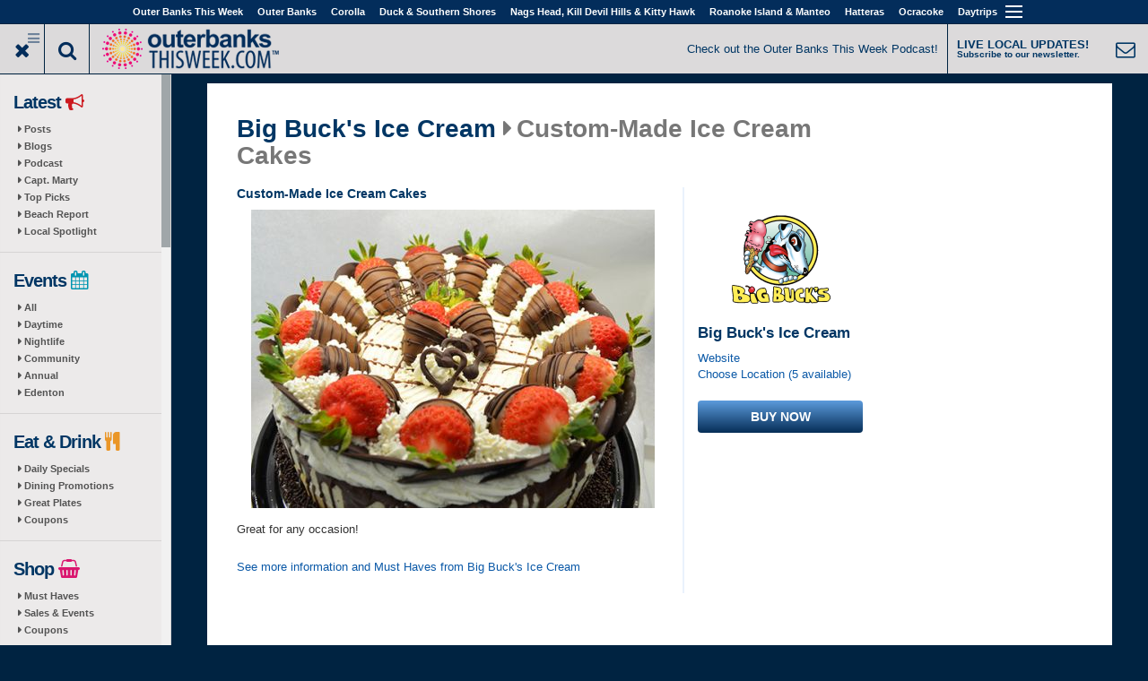

--- FILE ---
content_type: text/html; charset=utf-8
request_url: https://outerbanksthisweek.com/bigbucksicecream/retail-item/custom-made-ice-cream-cakes
body_size: 11786
content:
<!DOCTYPE html>
<html lang="en" dir="ltr" prefix="fb: http://www.facebook.com/2008/fbml og: http://ogp.me/ns# content: http://purl.org/rss/1.0/modules/content/ dc: http://purl.org/dc/terms/ foaf: http://xmlns.com/foaf/0.1/ rdfs: http://www.w3.org/2000/01/rdf-schema# sioc: http://rdfs.org/sioc/ns# sioct: http://rdfs.org/sioc/types# skos: http://www.w3.org/2004/02/skos/core# xsd: http://www.w3.org/2001/XMLSchema#">
<head profile="http://www.w3.org/1999/xhtml/vocab">
  <meta name="viewport" content="width=device-width,initial-scale=1" />
  <!--[if IE]><![endif]-->
<link rel="dns-prefetch" href="//maxcdn.bootstrapcdn.com" />
<link rel="dns-prefetch" href="//fonts.gstatic.com" />
<link rel="dns-prefetch" href="//fonts.googleapis.com" />
<link rel="dns-prefetch" href="//cdn.jsdelivr.net" />
<link rel="dns-prefetch" href="//ajax.googleapis.com" />
<link rel="dns-prefetch" href="//www.googletagmanager.com" />
<meta http-equiv="Content-Type" content="text/html; charset=utf-8" />
<meta property="fb:app_id" content="2149097238646617" />
<link rel="shortcut icon" href="https://outerbanksthisweek.com/profiles/oneboat/themes/oneboat_destination/destinations/obxguides/favicon.ico" type="image/vnd.microsoft.icon" />
<meta name="description" content="Great for any occasion! Outer Banks shopping retail item from Big Buck&#039;s Ice Cream." />
<meta name="keywords" content="outer banks shopping, outer banks, Big Buck&#039;s Ice Cream" />
<meta name="referrer" content="unsafe-url" />
<meta name="generator" content="Drupal 7 (http://drupal.org)" />
<link rel="canonical" href="https://outerbanksthisweek.com/bigbucksicecream/retail-item/custom-made-ice-cream-cakes" />
<meta property="og:description" content="Great for any occasion!..." />
<meta property="og:image" content="https://outerbanksthisweek.com/sites/default/files/styles/ob_very_large/public/business/retail-items/cakes-carasol-1.jpg?itok=ACeUvBky" />
<meta property="og:image:width" content="540" />
<meta property="og:image:height" content="400" />
  <title>Custom-Made Ice Cream Cakes | Big Buck's Ice Cream | Outer Banks Shopping</title>
  <link type="text/css" rel="stylesheet" href="https://maxcdn.bootstrapcdn.com/font-awesome/4.7.0/css/font-awesome.min.css" media="all" />
<link type="text/css" rel="stylesheet" href="//fonts.googleapis.com/css?family=Merriweather|PT+Sans:regular,italic,700,700italic&amp;subset=latin-ext" media="all" />
<link type="text/css" rel="stylesheet" href="//cdn.jsdelivr.net/bootstrap/3.2.0/css/bootstrap.min.css" media="all" />
<link type="text/css" rel="stylesheet" href="https://outerbanksthisweek.com/sites/default/files/advagg_css/css__s6a4vB75OR6r0wZwY82Dp0wo9AW-4_rBAuO_yogqqcY__969wmJsOr1dcPai7A30GdE9_WO19G0_iFpNG17H_9Vc__WpGhimGoigMzdFB5bS2uHo1oZVKfM7lMUT_LJxuYv2A.css" media="all" />
<link type="text/css" rel="stylesheet" href="https://outerbanksthisweek.com/sites/default/files/advagg_css/css__rG1NsY_YlfKShOaWsBqzD7nuc4C7KnI-Hj0ffPX-GBw__yEDV9UndChWMGqQoKyEhP1Iq_ptihM3109rJXnIen_s__WpGhimGoigMzdFB5bS2uHo1oZVKfM7lMUT_LJxuYv2A.css" media="all" />
<link type="text/css" rel="stylesheet" href="https://outerbanksthisweek.com/sites/default/files/advagg_css/css__Oe4oUNwky48a2NZUcCa1VwQWlh-0ymZ9wpcfmugB9sY__TrQ1UPcYc-7ZNP7NRtXRE8I7YnUXPv6FZEnhWJbUi7M__WpGhimGoigMzdFB5bS2uHo1oZVKfM7lMUT_LJxuYv2A.css" media="all" />
  <!-- HTML5 element support for IE6-8 -->
  <!--[if lt IE 9]>
    <script src="//html5shiv.googlecode.com/svn/trunk/html5.js"></script>
  <![endif]-->
  <script src="//ajax.googleapis.com/ajax/libs/jquery/2.1.4/jquery.min.js"></script>
<script>
<!--//--><![CDATA[//><!--
;function advagg_mod_1(){advagg_mod_1.count=++advagg_mod_1.count||1;try{if(advagg_mod_1.count<=40){window.jQuery||document.write("<script src='/profiles/oneboat/modules/contrib/jquery_update/replace/jquery/2.1/jquery.min.js'>\x3C/script>");advagg_mod_1.count=100}}catch(d){if(advagg_mod_1.count>=40){throw d}
else{window.setTimeout(advagg_mod_1,250)}}};function advagg_mod_1_check(){if(window.jQuery&&window.Drupal&&window.Drupal.settings){advagg_mod_1()}
else{window.setTimeout(advagg_mod_1_check,250)}};advagg_mod_1_check();
//--><!]]>
</script>
<script src="https://outerbanksthisweek.com/sites/default/files/advagg_js/js__zFsEYrngTCijWa7VXnmBYQBsHcKRFfi_IFHcHBfE17M__El0mtg_67NYJ018-7Fh6hSFEK4wMNH8dpstKLtHcPvI__WpGhimGoigMzdFB5bS2uHo1oZVKfM7lMUT_LJxuYv2A.js"></script>
<script src="https://outerbanksthisweek.com/sites/default/files/advagg_js/js__wfXQeTR4XozHZb3tY1ISJwQG_pM7iRB17pioX3jn2jo__xIY0W7zyIPa-u7Bji6scD4X_54fmSbAx9q-M3vDXLl4__WpGhimGoigMzdFB5bS2uHo1oZVKfM7lMUT_LJxuYv2A.js"></script>
<script src="https://outerbanksthisweek.com/sites/default/files/advagg_js/js__o_se2btXIO2vuZuRTbwtqM1ewvX57EZp3cUmrlZsaIM__JUH8b6bPvel4cZj72k5kLzA0izFLh9xsUzioK6O6Zl8__WpGhimGoigMzdFB5bS2uHo1oZVKfM7lMUT_LJxuYv2A.js"></script>
<script async="async" src="https://www.googletagmanager.com/gtag/js?id=UA-318206-75"></script>
<script>
<!--//--><![CDATA[//><!--
jQuery.extend(Drupal.settings, {"basePath":"\/","pathPrefix":"","setHasJsCookie":0,"ajaxPageState":{"theme":"oneboat_destination","theme_token":"0B-THz78e4OHXPAAHVe8jM23h1r6eXYti2LszT6jzDo","jquery_version":"2.1","css":{"https:\/\/maxcdn.bootstrapcdn.com\/font-awesome\/4.7.0\/css\/font-awesome.min.css":1,"\/\/fonts.googleapis.com\/css?family=Merriweather|PT+Sans:regular,italic,700,700italic\u0026subset=latin-ext":1,"\/\/cdn.jsdelivr.net\/bootstrap\/3.2.0\/css\/bootstrap.min.css":1,"modules\/system\/system.base.css":1,"profiles\/oneboat\/modules\/contrib\/views_slideshow\/views_slideshow.css":1,"profiles\/oneboat\/modules\/custom\/image_quickload\/libraries\/image_quickload\/css\/image_quickload.css":1,"profiles\/oneboat\/modules\/contrib\/calendar\/css\/calendar_multiday.css":1,"profiles\/oneboat\/modules\/contrib\/colorbox_node\/colorbox_node.css":1,"profiles\/oneboat\/modules\/contrib\/date\/date_repeat_field\/date_repeat_field.css":1,"modules\/field\/theme\/field.css":1,"profiles\/oneboat\/modules\/contrib\/field_collection_ajax\/css\/field-collection-ajax.css":1,"modules\/node\/node.css":1,"profiles\/oneboat\/modules\/contrib\/video_filter\/video_filter.css":1,"profiles\/oneboat\/modules\/contrib\/views\/css\/views.css":1,"profiles\/oneboat\/modules\/contrib\/colorbox\/styles\/default\/colorbox_style.css":1,"profiles\/oneboat\/modules\/contrib\/ctools\/css\/ctools.css":1,"profiles\/oneboat\/modules\/contrib\/flexslider\/assets\/css\/flexslider_img.css":1,"profiles\/oneboat\/libraries\/flexslider\/flexslider.css":1,"profiles\/oneboat\/libraries\/jScrollPane\/jquery.jscrollpane.css":1,"profiles\/oneboat\/themes\/bootstrap\/css\/3.2.0\/overrides.min.css":1,"profiles\/oneboat\/themes\/oneboat_bootstrap\/css\/style.css":1,"profiles\/oneboat\/themes\/oneboat_destination\/css\/destination.css":1,"profiles\/oneboat\/themes\/oneboat_destination\/destinations\/obxguides\/css\/obxguides.css":1},"js":{"\/\/cdn.jsdelivr.net\/bootstrap\/3.2.0\/js\/bootstrap.min.js":1,"misc\/jquery-extend-3.4.0.js":1,"misc\/jquery-html-prefilter-3.5.0-backport.js":1,"profiles\/oneboat\/modules\/contrib\/views_slideshow\/js\/views_slideshow.js":1,"profiles\/oneboat\/modules\/contrib\/jquery_update\/replace\/ui\/external\/jquery.cookie.js":1,"profiles\/oneboat\/modules\/contrib\/jquery_update\/replace\/jquery.form\/4\/jquery.form.min.js":1,"profiles\/oneboat\/modules\/custom\/image_quickload\/libraries\/image_quickload\/js\/image_quickload.js":1,"misc\/form-single-submit.js":1,"profiles\/oneboat\/modules\/contrib\/jquery_update\/js\/jquery_update.js":1,"profiles\/oneboat\/modules\/contrib\/admin_menu\/admin_devel\/admin_devel.js":1,"profiles\/oneboat\/libraries\/colorbox\/jquery.colorbox-min.js":1,"profiles\/oneboat\/modules\/contrib\/colorbox\/js\/colorbox.js":1,"profiles\/oneboat\/modules\/contrib\/colorbox\/styles\/default\/colorbox_style.js":1,"profiles\/oneboat\/modules\/contrib\/colorbox\/js\/colorbox_load.js":1,"profiles\/oneboat\/modules\/contrib\/colorbox\/js\/colorbox_inline.js":1,"profiles\/oneboat\/modules\/features\/oneboat_system\/js\/click-tracking.js":1,"profiles\/oneboat\/libraries\/flexslider\/jquery.flexslider-min.js":1,"profiles\/oneboat\/modules\/contrib\/flexslider_views_slideshow\/js\/flexslider_views_slideshow.js":1,"profiles\/oneboat\/modules\/contrib\/views\/js\/base.js":1,"profiles\/oneboat\/themes\/bootstrap\/js\/misc\/_progress.js":1,"profiles\/oneboat\/modules\/contrib\/views\/js\/ajax_view.js":1,"profiles\/oneboat\/modules\/features\/ct_business_content_page\/js\/colorbox-url.js":1,"profiles\/oneboat\/modules\/contrib\/google_analytics\/googleanalytics.js":1,"profiles\/oneboat\/libraries\/jScrollPane\/jquery.mousewheel.js":1,"profiles\/oneboat\/libraries\/jScrollPane\/mwheelIntent.js":1,"profiles\/oneboat\/themes\/oneboat_bootstrap\/scripts\/initScrollPane.js":1,"profiles\/oneboat\/modules\/custom\/image_quickload\/js\/quickload_init.js":1,"profiles\/oneboat\/libraries\/jquery.cycle\/jquery.cycle.all.js":1,"profiles\/oneboat\/libraries\/imagesloaded\/imagesloaded.pkgd.min.js":1,"profiles\/oneboat\/modules\/features\/oneboat_layout\/js\/banner-cycle.js":1,"profiles\/oneboat\/modules\/contrib\/field_group\/field_group.js":1,"profiles\/oneboat\/modules\/features\/oneboat_system\/js\/imp.js":1,"profiles\/oneboat\/modules\/features\/oneboat_system\/js\/jquery.visible.min.js":1,"profiles\/oneboat\/modules\/features\/oneboat_layout\/js\/toggle-login.js":1,"profiles\/oneboat\/modules\/contrib\/colorbox_node\/colorbox_node.js":1,"profiles\/oneboat\/themes\/oneboat_bootstrap\/scripts.js":1,"profiles\/oneboat\/themes\/bootstrap\/js\/modules\/views\/js\/ajax_view.js":1,"profiles\/oneboat\/modules\/custom\/single_db_sso\/js\/sso-status.js":1,"profiles\/oneboat\/modules\/contrib\/addthis\/addthis.js":1,"profiles\/oneboat\/themes\/bootstrap\/js\/bootstrap.js":1,"\/\/ajax.googleapis.com\/ajax\/libs\/jquery\/2.1.4\/jquery.min.js":1,"misc\/jquery.once.js":1,"misc\/drupal.js":1,"misc\/ajax.js":1,"profiles\/oneboat\/libraries\/jScrollPane\/jquery.jscrollpane.min.js":1,"profiles\/oneboat\/themes\/bootstrap\/js\/misc\/ajax.js":1,"https:\/\/www.googletagmanager.com\/gtag\/js?id=UA-318206-75":1}},"colorbox":{"opacity":"0.85","current":"{current} of {total}","previous":"\u00ab Prev","next":"Next \u00bb","close":"Close","maxWidth":"98%","maxHeight":"98%","fixed":true,"mobiledetect":false,"mobiledevicewidth":"725px","file_public_path":"\/sites\/default\/files","specificPagesDefaultValue":"admin*\nimagebrowser*\nimg_assist*\nimce*\nnode\/add\/*\nnode\/*\/edit\nprint\/*\nprintpdf\/*\nsystem\/ajax\nsystem\/ajax\/*"},"addthis":{"async":true,"domready":true,"widget_url":"https:\/\/s7.addthis.com\/js\/300\/addthis_widget.js","addthis_config":{"pubid":"","services_compact":"mailto,facebook,facebook_like,gmail,google,pinterest_share,print,stumbleupon,tumblr,more","services_exclude":"","data_track_clickback":false,"ui_508_compliant":false,"ui_click":false,"ui_cobrand":"","ui_delay":0,"ui_header_background":"","ui_header_color":"","ui_open_windows":false,"ui_use_css":true,"ui_use_addressbook":false,"ui_language":"en"},"addthis_share":{"templates":{"twitter":"{{title}} {{url}} via @AddThis"}}},"viewsSlideshow":{"oneboat_group_content-block_1_1":{"methods":{"goToSlide":["viewsSlideshowPager","viewsSlideshowSlideCounter","viewsSlideshowCycle"],"nextSlide":["viewsSlideshowPager","viewsSlideshowSlideCounter","flexsliderViewsSlideshow","viewsSlideshowCycle"],"pause":["viewsSlideshowControls","flexsliderViewsSlideshow","viewsSlideshowCycle"],"play":["viewsSlideshowControls","flexsliderViewsSlideshow","viewsSlideshowCycle"],"previousSlide":["viewsSlideshowPager","viewsSlideshowSlideCounter","flexsliderViewsSlideshow","viewsSlideshowCycle"],"transitionBegin":["viewsSlideshowPager","viewsSlideshowSlideCounter"],"transitionEnd":[]},"paused":0}},"flexslider_views_slideshow":{"#flexslider_views_slideshow_main_oneboat_group_content-block_1_1":{"num_divs":10,"id_prefix":"#flexslider_views_slideshow_main_","vss_id":"oneboat_group_content-block_1_1","namespace":"flex-","selector":".slides \u003E li","easing":"swing","direction":"horizontal","reverse":false,"smoothHeight":false,"startAt":0,"animationSpeed":600,"initDelay":0,"useCSS":true,"touch":true,"video":false,"keyboard":true,"multipleKeyboard":false,"mousewheel":0,"controlsContainer":".flex-control-nav-container","sync":"","asNavFor":"","itemWidth":119,"itemMargin":30,"minItems":1,"maxItems":0,"move":0,"animation":"slide","slideshow":false,"slideshowSpeed":7000,"directionNav":true,"controlNav":false,"prevText":"Previous","nextText":"Next","pausePlay":false,"pauseText":"Pause","playText":"Play","randomize":false,"thumbCaptions":false,"thumbCaptionsBoth":false,"animationLoop":false,"pauseOnAction":true,"pauseOnHover":false,"manualControls":""}},"views":{"ajax_path":"https:\/\/outerbanksthisweek.com\/views\/ajax","ajaxViews":{"views_dom_id:7c534fc6d099b9fc273ac18b37b83ac8":{"view_name":"oneboat_group_content","view_display_id":"block_1","view_args":"7621","view_path":"node\/50296","view_base_path":"node\/%\/coupon","view_dom_id":"7c534fc6d099b9fc273ac18b37b83ac8","pager_element":0}}},"urlIsAjaxTrusted":{"https:\/\/outerbanksthisweek.com\/views\/ajax":true,"\/bigbucksicecream\/retail-item\/custom-made-ice-cream-cakes":true,"https:\/\/outerbanksthisweek.com\/bigbucksicecream\/retail-item\/custom-made-ice-cream-cakes":true},"field_group":{"div":"full"},"googleanalytics":{"account":["UA-318206-75","G-DDKHR8JQ6B","UA-318206-65","G-5539J285P0"],"trackOutbound":1,"trackMailto":1,"trackDownload":1,"trackDownloadExtensions":"7z|aac|arc|arj|asf|asx|avi|bin|csv|doc(x|m)?|dot(x|m)?|exe|flv|gif|gz|gzip|hqx|jar|jpe?g|js|mp(2|3|4|e?g)|mov(ie)?|msi|msp|pdf|phps|png|ppt(x|m)?|pot(x|m)?|pps(x|m)?|ppam|sld(x|m)?|thmx|qtm?|ra(m|r)?|sea|sit|tar|tgz|torrent|txt|wav|wma|wmv|wpd|xls(x|m|b)?|xlt(x|m)|xlam|xml|z|zip","trackColorbox":1},"single_db_sso":{"primary_host":"obxguides.com","status_check_url":"https:\/\/obxguides.com\/single-db-sso\/status","login_url":"\/single-db-sso\/login\/"},"oneboat_layout":{"carouselSelector":".banner-images","carouselType":"cycle","carouselFx":"fade"},"oneboat_system":{"url":"https:\/\/outerbanksthisweek.com\/imp","send_interval":10,"host_nid":"50296","site_nid":"1338"},"colorbox_node":{"width":"600px","height":"600px"},"ogContext":{"groupType":"node","gid":"7621"},"bootstrap":{"anchorsFix":1,"anchorsSmoothScrolling":1,"formHasError":1,"popoverEnabled":1,"popoverOptions":{"animation":1,"html":0,"placement":"right","selector":"","trigger":"click","triggerAutoclose":1,"title":"","content":"","delay":0,"container":"body"},"tooltipEnabled":1,"tooltipOptions":{"animation":1,"html":0,"placement":"auto left","selector":"","trigger":"hover focus","delay":0,"container":"body"}}});
//--><!]]>
</script>
</head>
<body class="html not-front not-logged-in two-sidebars page-node page-node- page-node-50296 node-type-retail-item og-context og-context-node og-context-node-7621 site-message header-bg chrome-outerbanksthisweek chrome-livecontent live-content wrapped" >
  <div id="skip-link">
    <a href="#main-content" class="element-invisible element-focusable">Skip to main content</a>
  </div>
    

<div class="wrapped">
    <header id="navbar" role="banner" class="navbar navbar-default affix">
    <div class="container container--unrestrained">
      <div class="navbar-header">

        <!-- .btn-navbar is used as the toggle for collapsed navbar content -->
        <button type="button" class="navbar-toggle" data-toggle="collapse" data-target=".navbar-collapse">
          <span class="sr-only">Toggle navigation</span>
          <span class="icon-bar"></span>
          <span class="icon-bar"></span>
          <span class="icon-bar"></span>
        </button>
        <div id="menu-label" class="navbar-toggle">Outer Banks Destinations</div>
      </div>

              <div class="navbar-collapse collapse">
          <nav role="navigation">
                          <ul class="menu nav navbar-nav"><li class="first"><a href="https://outerbanksthisweek.com/">Outer Banks This Week</a></li>
<li class=""><a href="https://obxguides.com/">Outer Banks</a></li>
<li class="destinations"><a href="https://obxguides.com/">Destinations</a></li>
<li class=""><a href="https://corollaguide.com/">Corolla</a></li>
<li class=""><a href="https://duckncguide.com/">Duck & Southern Shores</a></li>
<li class=""><a href="https://nagsheadguide.com/">Nags Head, Kill Devil Hills &  Kitty Hawk</a></li>
<li class=""><a href="https://roanokeisland.net/">Roanoke Island & Manteo</a></li>
<li class=""><a href="https://hatterasguide.com/">Hatteras</a></li>
<li class=""><a href="https://ocracokeguide.com/">Ocracoke</a></li>
<li class="expanded show-children dropdown"><a  class="remove-link dropdown-toggle" data-target="#" data-toggle="dropdown">Daytrips <span class="caret"></span></a><ul class="dropdown-menu"><li class="first last leaf"><a href="https://edentonthisweek.com">Edenton</a></li>
</ul></li>
<li class="last expanded show-children dropdown"><a  class="crumb-exclude remove-link dropdown-toggle" data-target="#" data-toggle="dropdown"><i class="fa fa-caret-down"></i> <span class="caret"></span></a><ul class="dropdown-menu"><li class="first leaf"><a href="https://obxguides.com/contact-us">Contact us</a></li>
<li class="leaf"><a href="https://obxguides.com/privacy-policy">Privacy Policy</a></li>
<li class="last leaf"><a href="https://outerbanksthisweek.com/user/login">Log in</a></li>
</ul></li>
</ul>                                              </nav>
        </div>
          </div>
  </header>
  
  <!-- Branding Region -->
  <div class="top-shim"></div>
  <div id="guide-branding" class="fluid-container affix">
    <div class="row">
      <div class="col-md-6">
        <div class="buttons-logo-area">
          <div class="buttons-logo-area__button buttons-logo-area__button--toggle-menu js-toggle-sidebar-menu buttons-logo-area__button--toggle-menu--active-default"></div>
          <div class="buttons-logo-area__button buttons-logo-area__button--search-wrapper">
            <div class="buttons-logo-area__button--search-button js-toggle-search-area"></div>
            <div class="buttons-logo-area__search js-search-area">
                                <div class="region region-search-area">
    <section id="block-search-form" class="block block-search clearfix">

      
  <form class="form-search content-search" action="/bigbucksicecream/retail-item/custom-made-ice-cream-cakes" method="post" id="search-block-form" accept-charset="UTF-8"><div><div>
      <h2 class="element-invisible">Search form</h2>
    <div class="input-group"><input title="Enter the terms you wish to search for." placeholder="Search" class="form-control form-text" type="text" id="edit-search-block-form--2" name="search_block_form" value="" size="15" maxlength="128" /><span class="input-group-btn"><button type="submit" class="btn btn-primary"><span class="icon glyphicon glyphicon-search" aria-hidden="true"></span></button></span></div><div class="form-actions form-wrapper form-group" id="edit-actions--2"><button class="element-invisible btn btn-primary form-submit" type="submit" id="edit-submit--2" name="op" value="Search">Search</button>
</div><input type="hidden" name="form_build_id" value="form-iI897ZuJIGvJnfrTZgfvB2V_5-enfsAtDwPJNTJjBhM" />
<input type="hidden" name="form_id" value="search_block_form" />
</div>
</div></form>
</section>
<section id="block-search-api-page-default-oneboat-search" class="block block-search-api-page clearfix">

      
  <form class="form-search content-search" action="/bigbucksicecream/retail-item/custom-made-ice-cream-cakes" method="post" id="search-api-page-search-form-default-oneboat-search" accept-charset="UTF-8"><div><div class="input-group"><input placeholder="Search" class="form-control form-text" type="text" id="edit-keys-1" name="keys_1" value="" size="15" maxlength="128" /><span class="input-group-btn"><button type="submit" class="btn btn-primary"><span class="icon glyphicon glyphicon-search" aria-hidden="true"></span></button></span></div><input type="hidden" name="id" value="1" />
<button class="element-invisible btn btn-primary form-submit" type="submit" id="edit-submit-1" name="op" value="Search">Search</button>
<input type="hidden" name="form_build_id" value="form-phVlulvPAkdAzRHIPjO90T8PEXhhLxQ9a8X0KGWwzRs" />
<input type="hidden" name="form_id" value="search_api_page_search_form_default_oneboat_search" />
</div></form>
</section>
  </div>
                          </div>
          </div>
          <div class="buttons-logo-area__logo">
                          <a href="https://outerbanksthisweek.com/"
                 title="Home" class="site-logo">
                <img src="https://outerbanksthisweek.com/sites/default/files/site/obtw-logo-blue.png"
                     alt="Home"/>
              </a>
                      </div>
        </div>
      </div>
      <div id="site-messages" class="col-md-6">
                    <div class="region region-site-messages">
    <section id="block-oneboat-layout-oneboat-site-messages" class="block block-oneboat-layout clearfix">

      
  <p><span class="site-message--header"><a href="https://outerbanksthisweek.com/podcast" target="_blank">Check out the Outer Banks This Week Podcast!</a></span> <a href="https://outerbanksthisweek.com/signup" target="_blank"> <span class="subscribe-cta--header"> <span class="subscribe-cta--header__text-line subscribe-cta--header__text-line--top">LIVE LOCAL UPDATES!</span> <span class="subscribe-cta--header__text-line subscribe-cta--header__text-line--bottom">Subscribe to our newsletter.</span> </span></a></p>

</section>
  </div>
              </div>
    </div>
  </div>
  <!-- End Branding Region -->

  
      <div class="sidebar-closeable sidebar-closeable--open-default">
      <div class="js-sidebar-scrolling-area">
        <div class="destination-left-col destination-left-col--sidebar"
             role="complementary">
            <div class="region region-sidebar-first well">
        <div class="navbar-left">
      <section id="block-ct-subdestination-subdestination-sidebar-menu" class="block block-ct-subdestination clearfix">

      
  <ul class="menu nav"><li class="first expanded"><span class="menu-heading">Latest <i style="color:#cc181e;" class="fa fa-bullhorn"></i></span><ul class="menu nav"><li class="first leaf"><a href="https://outerbanksthisweek.com/posts">Posts</a></li>
<li class="leaf"><a href="https://outerbanksthisweek.com/blog">Blogs</a></li>
<li class="leaf"><a href="https://outerbanksthisweek.com/podcast">Podcast</a></li>
<li class="leaf"><a href="https://outerbanksthisweek.com/capt-marty">Capt. Marty</a></li>
<li class="leaf"><a href="http://outerbanksthisweek.com/#block-quicktabs-top-picks">Top Picks</a></li>
<li class="leaf"><a href="https://outerbanksthisweek.com/beach-report">Beach Report</a></li>
<li class="last leaf"><a href="https://outerbanksthisweek.com/local-spotlight">Local Spotlight</a></li>
</ul></li>
<li class="expanded"><span class="menu-heading">Events <i style="color:#0095b0;" class="fa fa-calendar"></i></span><ul class="menu nav"><li class="first leaf"><a href="https://outerbanksthisweek.com/events">All</a></li>
<li class="leaf"><a href="https://outerbanksthisweek.com/daytime-events">Daytime</a></li>
<li class="leaf"><a href="https://outerbanksthisweek.com/nightlife-events" class="live-nightlife">Nightlife</a></li>
<li class="leaf"><a href="https://outerbanksthisweek.com/community-events">Community</a></li>
<li class="leaf"><a href="https://obxguides.com/annual-events" target="_blank">Annual</a></li>
<li class="last leaf"><a href="https://outerbanksthisweek.com/events-edenton">Edenton</a></li>
</ul></li>
<li class="expanded"><span class="menu-heading">Eat & Drink <i style="color:#ea9627;" class="fa fa-cutlery"></i></span><ul class="menu nav"><li class="first leaf"><a href="https://outerbanksthisweek.com/restaurant-specials" class="live-daily-specials">Daily Specials</a></li>
<li class="leaf"><a href="https://outerbanksthisweek.com/dining-promotions">Dining Promotions</a></li>
<li class="leaf"><a href="https://outerbanksthisweek.com/great-plates">Great Plates</a></li>
<li class="last leaf"><a href="https://outerbanksthisweek.com/coupons/restaurants">Coupons</a></li>
</ul></li>
<li class="expanded"><span class="menu-heading">Shop <i style="color:#da166f;" class="fa fa-shopping-basket"></i></span><ul class="menu nav"><li class="first leaf"><a href="https://outerbanksthisweek.com/shopping-must-haves">Must Haves</a></li>
<li class="leaf"><a href="https://outerbanksthisweek.com/shopping-sales">Sales & Events</a></li>
<li class="last leaf"><a href="https://outerbanksthisweek.com/coupons/shopping">Coupons</a></li>
</ul></li>
<li class="expanded"><span class="menu-heading">Play <i style="color:#2688c9;" class="fa fa-child"></i></span><ul class="menu nav"><li class="first leaf"><a href="https://outerbanksthisweek.com/things-to-do">Activities & Programs</a></li>
<li class="leaf"><a href="https://outerbanksthisweek.com/fishing-reports">Fishing Reports</a></li>
<li class="leaf"><a href="https://outerbanksthisweek.com/surf-reports">Surf & Wind Reports</a></li>
<li class="last leaf"><a href="https://outerbanksthisweek.com/coupons/things-to-do">Coupons</a></li>
</ul></li>
<li class="expanded" include_in_sidebar_menu="1"><span class="menu-heading">Stay <i style="color:#622b7e;" class="fa fa-bed"></i></span><ul class="menu nav"><li class="first leaf"><a href="https://outerbanksthisweek.com/vacation-rental-deals">Rental Deals & Offers</a></li>
<li class="last leaf"><a href="https://outerbanksthisweek.com/hotel-deals">Accommodation Offers</a></li>
</ul></li>
<li class="expanded"><span class="menu-heading">Podcasts <i style="color:#000000;" class="fa fa-microphone"></i></span><ul class="menu nav"><li class="first expanded"><a href="https://outerbanksthisweek.com/capt-marty">Capt. Marty</a><ul class="menu nav"><li class="first last leaf" include_in_sidebar_menu="1"><a href="https://www.facebook.com/captainmartybrill">Facebook Page</a></li>
</ul></li>
<li class="last expanded"><a href="https://outerbanksthisweek.com/podcast">OuterBanksThisWeek</a><ul class="menu nav"><li class="first leaf" include_in_sidebar_menu="1"><a href="https://outerbanksthisweek.com/podcast/listen">Ways To Listen</a></li>
<li class="last leaf" include_in_sidebar_menu="1"><a href="https://www.facebook.com/groups/outerbanksthisweek">Facebook Group</a></li>
</ul></li>
</ul></li>
<li class="expanded"><span class="menu-heading">Videos <i style="color:#cc181e;" class="fa fa-video-camera"></i></span><ul class="menu nav"><li class="first leaf"><a href="https://outerbanksthisweek.com/beach-report">Beach Report</a></li>
<li class="last leaf"><a href="https://outerbanksthisweek.com/local-spotlight">Local Spotlight</a></li>
</ul></li>
<li class="expanded"><span class="menu-heading">More <i style="color:#318a42;" class="fa fa-plus"></i></span><ul class="menu nav"><li class="first leaf"><a href="https://outerbanksthisweek.com/giveaways">Giveaways</a></li>
<li class="leaf"><a href="https://outerbanksthisweek.com/coupons">Coupons</a></li>
<li class="leaf"><a href="https://obxguides.com/orgs-nonprofits">Orgs. & Nonprofits</a></li>
<li class="leaf"><a href="https://outerbanksthisweek.com/blog">Blog</a></li>
<li class="leaf"><a href="https://outerbanksthisweek.com/outer-banks-voice">Outer Banks Voice</a></li>
<li class="leaf"><a href="https://outerbanksthisweek.com/signup">Newsletter Sign Up</a></li>
<li class="leaf"><a href="https://outerbanksthisweek.com/sitemap.html">Site Map</a></li>
<li class="last leaf"><a href="https://obxguides.com/join-in">Submit Your Events!</a></li>
</ul></li>
<li class="last expanded"><span class="menu-heading">Magazine <i style="color:#c82027;" class="fa fa-book"></i></span><ul class="menu nav"><li class="first leaf"><a href="https://outerbanksthisweek.com/articles">Articles & Shorts</a></li>
<li class="last leaf"><a href="https://outerbanksthisweek.com/magazine">Issues</a></li>
</ul></li>
</ul>
</section>
<section id="block-block-35" class="block block-block clearfix">

      
  <p style="color:#003664; padding:0px 0px 0px 10px;"><strong> Current Issue</strong></p>

<p align="center"><a href="/custom/magazine/issue38" target="_blank"><img alt="OuterBanksThisWeek.com Magazine!" src="https://outerbanksthisweek.com/sites/default/files/page/7098/obtw-fall-winter-2025-26-cover-160.jpg" style="width: 160px; padding: 0px;" title="OuterBanksThisWeek.com Magazine!" /></a></p>

</section>
<section id="block-block-39" class="block block-block ob-menu-block clearfix">

      
  <div class="menu-heading">Social <i class="fa fa-thumbs-o-up" style="color:#003664;"></i></div>
<ul>
<li><a href="https://www.facebook.com/outerbanksthisweek/" target="_blank">Facebook <i class="fa fa-facebook-official" aria-hidden="true"></i></a></li>
<li><a href="https://www.youtube.com/subscription_center?add_user=outerbanksthisweek" target="_blank">YouTube <i class="fa fa-youtube" aria-hidden="true"></i></a></li>
<li><a href="https://www.instagram.com/outerbanksthisweek/" target="_blank">Instagram <i class="fa fa-instagram" aria-hidden="true"></i></a></li>
<li><a href="https://pinterest.com/beouterbanks/" target="_blank">Pinterest <i class="fa fa-pinterest" aria-hidden="true"></i></a></li>
<li><a href="https://www.twitter.com/BeOuterBanks" target="_blank">Twitter <i class="fa fa-twitter" aria-hidden="true"></i></a></li>
</ul>
<a href="https://outerbanksthisweek.com/signup" title="Subscribe to our newsletter." class="newsletter-signup"></a>
</section>

    </div><!-- end new nav wrapper -->  </div>
        </div>  <!-- /#sidebar-first -->
      </div>
    </div>
    <div class="content-area content-area--main">
    <div class="content-area__content">
      <div class="main-container container container--unrestrained">
        <div id="middle" class="ob-flex-container content-area-background content-area-background--thick-border content-area-background--no-top-padding">
          <div class="ob-flex-container__header ob-flex-container__header--full">
            <header role="banner" id="page-header">
                <div class="region region-header">
    <section id="block-oneboat-layout-oneboat-header-content" class="block block-oneboat-layout clearfix">

      
  
</section>
<section id="block-ct-business-business-header-content" class="block block-ct-business clearfix">

      
  <div class="ob-banner ob-business-banner"><div style="" class="banner-images slideshow-type-image-rotator"><img class="ob-banner-large img-responsive" typeof="foaf:Image" src="https://outerbanksthisweek.com/sites/default/files/business/7621/banner/big_bucks-1175x425-1b.jpg" alt="Big Buck&#039;s Ice Cream" title="" /><img class="ob-banner-large img-responsive" style="display:none;" typeof="foaf:Image" src="https://outerbanksthisweek.com/sites/default/files/business/7621/banner/big_bucks-1175x425-3b.jpg" alt="Big Buck&#039;s Ice Cream" title="" /><img class="ob-banner-large img-responsive" style="display:none;" typeof="foaf:Image" src="https://outerbanksthisweek.com/sites/default/files/business/7621/banner/big_bucks-1175x425-4b.jpg" alt="Big Buck&#039;s Ice Cream" title="" /><img class="ob-banner-large img-responsive" style="display:none;" typeof="foaf:Image" src="https://outerbanksthisweek.com/sites/default/files/business/7621/banner/big_bucks-1175x425-6c.jpg" alt="Big Buck&#039;s Ice Cream" title="" /></div><img class="ob-banner-small img-responsive" typeof="foaf:Image" src="https://outerbanksthisweek.com/sites/default/files/business/7621/banner/big_bucks-600x400-2.jpg" width="600" height="400" alt="Big Buck&#039;s Ice Cream" title="" /></div>
</section>
<section id="block-ct-business-business-app-carousel" class="block block-ct-business clearfix">

      
  <div class="view view-oneboat-group-content view-id-oneboat_group_content view-display-id-block_1 view-dom-id-7c534fc6d099b9fc273ac18b37b83ac8">
            <div class="view-header">
      <div></div>    </div>
  
  
  
      <div class="view-content">
      
  <div class="skin-default">
    
    <div id="flexslider_views_slideshow_main_oneboat_group_content-block_1_1" class="flexslider_views_slideshow_main views_slideshow_main"><div class="flex-nav-container">
  <div class="flexslider">
    <ul id="flexslider_views_slideshow_oneboat_group_content-block_1_1" class="flexslider-views-slideshow-main-frame slides">
        <li class="flexslider-views-slideshow-main-frame-row flexslider_views_slideshow_slide views-row-1 views-row-odd">
    <div id="node-7622" class="node node-app node-teaser node-teaser clearfix" about="https://obxguides.com/roanoke-island/bigbucksicecream/about" typeof="sioc:Item foaf:Document">

  <div class="content">
    <div class="field field-name-field-image field-type-image field-label-hidden"><div class="field-items"><div class="field-item even"><a href="https://obxguides.com/roanoke-island/bigbucksicecream"><img typeof="foaf:Image" class="img-responsive" src="https://outerbanksthisweek.com/sites/default/files/styles/app_logo/public/default_images/apps/logo/about.png?itok=X2gMDHTD" width="75" height="75" alt="Big Buck&amp;#039;s Ice Cream About" title="Big Buck&amp;#039;s Ice Cream About" /></a></div></div></div>  </div>

        <h2><a  href="https://obxguides.com/roanoke-island/bigbucksicecream">About</a></h2>
    <span property="dc:title" content="About" class="rdf-meta element-hidden"></span>
</div>
  </li>
  <li class="flexslider-views-slideshow-main-frame-row flexslider_views_slideshow_slide views-row-2 views_slideshow_cycle_hidden views-row-even">
    <div id="node-30166" class="node node-app node-teaser node-teaser active clearfix" about="https://obxguides.com/roanoke-island/bigbucksicecream/our-products" typeof="sioc:Item foaf:Document">

  <div class="content">
    <div class="field field-name-field-image field-type-image field-label-hidden"><div class="field-items"><div class="field-item even"><a href="https://obxguides.com/roanoke-island/bigbucksicecream/our-products"><img typeof="foaf:Image" class="img-responsive" src="https://outerbanksthisweek.com/sites/default/files/styles/app_logo/public/default_images/apps/logo/retail_item.png?itok=MjUJagP3" width="75" height="75" alt="Big Buck&amp;#039;s Ice Cream Our Products" title="Big Buck&amp;#039;s Ice Cream Our Products" /></a></div></div></div>  </div>

        <h2><a  href="https://obxguides.com/roanoke-island/bigbucksicecream/our-products">Our Products</a></h2>
    <span property="dc:title" content="Our Products" class="rdf-meta element-hidden"></span>
</div>
  </li>
  <li class="flexslider-views-slideshow-main-frame-row flexslider_views_slideshow_slide views-row-3 views_slideshow_cycle_hidden views-row-odd">
    <div id="node-7653" class="node node-app node-teaser node-teaser clearfix" about="https://obxguides.com/roanoke-island/bigbucksicecream/great-plates" typeof="sioc:Item foaf:Document">

  <div class="content">
    <div class="field field-name-field-image field-type-image field-label-hidden"><div class="field-items"><div class="field-item even"><a href="https://obxguides.com/roanoke-island/bigbucksicecream/great-plates"><img typeof="foaf:Image" class="img-responsive" src="https://outerbanksthisweek.com/sites/default/files/styles/app_logo/public/default_images/apps/logo/great_plates.png?itok=ynplgyI9" width="75" height="75" alt="Big Buck&amp;#039;s Ice Cream Great Plates" title="Big Buck&amp;#039;s Ice Cream Great Plates" /></a></div></div></div>  </div>

        <h2><a  href="https://obxguides.com/roanoke-island/bigbucksicecream/great-plates">Great Plates</a></h2>
    <span property="dc:title" content="Great Plates" class="rdf-meta element-hidden"></span>
</div>
  </li>
  <li class="flexslider-views-slideshow-main-frame-row flexslider_views_slideshow_slide views-row-4 views_slideshow_cycle_hidden views-row-even">
    <div id="node-8639" class="node node-business-page node-teaser node-teaser clearfix" about="https://obxguides.com/roanoke-island/bigbucksicecream/chocolate-distinct-delights" typeof="sioc:Item foaf:Document">

  <div class="content">
    <div class="field field-name-field-image field-type-image field-label-hidden"><div class="field-items"><div class="field-item even"><a href="https://obxguides.com/roanoke-island/bigbucksicecream/chocolate-distinct-delights"><img typeof="foaf:Image" class="img-responsive" src="https://outerbanksthisweek.com/sites/default/files/styles/app_logo/public/business/7621/page/distinctdelight.png?itok=4YKShJeY" width="75" height="75" alt="Big Buck&amp;#039;s Ice Cream Chocolate Distinct Delights" title="Big Buck&amp;#039;s Ice Cream Chocolate Distinct Delights" /></a></div></div></div>  </div>

        <h2><a  href="https://obxguides.com/roanoke-island/bigbucksicecream/chocolate-distinct-delights">Chocolate Distinct Delights</a></h2>
    <span property="dc:title" content="Chocolate Distinct Delights" class="rdf-meta element-hidden"></span>
</div>
  </li>
  <li class="flexslider-views-slideshow-main-frame-row flexslider_views_slideshow_slide views-row-5 views_slideshow_cycle_hidden views-row-odd">
    <div id="node-7654" class="node node-app node-teaser node-teaser clearfix" about="https://obxguides.com/roanoke-island/bigbucksicecream/menus" typeof="sioc:Item foaf:Document">

  <div class="content">
    <div class="field field-name-field-image field-type-image field-label-hidden"><div class="field-items"><div class="field-item even"><a href="https://obxguides.com/roanoke-island/bigbucksicecream/menus"><img typeof="foaf:Image" class="img-responsive" src="https://outerbanksthisweek.com/sites/default/files/styles/app_logo/public/default_images/apps/logo/menu.png?itok=o6zM8mT5" width="75" height="75" alt="Big Buck&amp;#039;s Ice Cream Menus" title="Big Buck&amp;#039;s Ice Cream Menus" /></a></div></div></div>  </div>

        <h2><a  href="https://obxguides.com/roanoke-island/bigbucksicecream/menus">Menus</a></h2>
    <span property="dc:title" content="Menus" class="rdf-meta element-hidden"></span>
</div>
  </li>
  <li class="flexslider-views-slideshow-main-frame-row flexslider_views_slideshow_slide views-row-6 views_slideshow_cycle_hidden views-row-even">
    <div id="node-52305" class="node node-business-page node-teaser node-teaser clearfix" about="" typeof="sioc:Item foaf:Document">

  <div class="content">
    <div class="field field-name-field-image field-type-image field-label-hidden"><div class="field-items"><div class="field-item even"><a href="https://www.bigbucksobx.com/s/order" class="tracked-link" data-tracking-param="EL - Big Buck&#039;s Ice Cream - https://www.bigbucksobx.com/s/order" target="_blank"><img typeof="foaf:Image" class="img-responsive" src="https://outerbanksthisweek.com/sites/default/files/styles/app_logo/public/business/page/shopping-cart_3.png?itok=Z1JMz7Ng" width="75" height="75" alt="Big Buck&amp;#039;s Ice Cream Order Online" title="Big Buck&amp;#039;s Ice Cream Order Online" /></a></div></div></div>  </div>

        <h2><a target="_blank" class="tracked-link" data-tracking-param="EL - Big Buck&#039;s Ice Cream - https://www.bigbucksobx.com/s/order" href="https://www.bigbucksobx.com/s/order">Order Online</a></h2>
    <span property="dc:title" content="Order Online" class="rdf-meta element-hidden"></span>
</div>
  </li>
  <li class="flexslider-views-slideshow-main-frame-row flexslider_views_slideshow_slide views-row-7 views_slideshow_cycle_hidden views-row-odd">
    <div id="node-7623" class="node node-app node-teaser node-teaser clearfix" about="https://obxguides.com/roanoke-island/bigbucksicecream/coupons" typeof="sioc:Item foaf:Document">

  <div class="content">
    <div class="field field-name-field-image field-type-image field-label-hidden"><div class="field-items"><div class="field-item even"><a href="https://obxguides.com/roanoke-island/bigbucksicecream/coupons"><img typeof="foaf:Image" class="img-responsive" src="https://outerbanksthisweek.com/sites/default/files/styles/app_logo/public/default_images/apps/logo/coupon.png?itok=P8MeZzhv" width="75" height="75" alt="Big Buck&amp;#039;s Ice Cream Coupons" title="Big Buck&amp;#039;s Ice Cream Coupons" /></a></div></div></div>  </div>

        <h2><a  href="https://obxguides.com/roanoke-island/bigbucksicecream/coupons">Coupons</a></h2>
    <span property="dc:title" content="Coupons" class="rdf-meta element-hidden"></span>
</div>
  </li>
  <li class="flexslider-views-slideshow-main-frame-row flexslider_views_slideshow_slide views-row-8 views_slideshow_cycle_hidden views-row-even">
    <div id="node-22017" class="node node-app node-teaser node-teaser clearfix" about="https://obxguides.com/roanoke-island/bigbucksicecream/sales" typeof="sioc:Item foaf:Document">

  <div class="content">
    <div class="field field-name-field-image field-type-image field-label-hidden"><div class="field-items"><div class="field-item even"><a href="https://obxguides.com/roanoke-island/bigbucksicecream/sales"><img typeof="foaf:Image" class="img-responsive" src="https://outerbanksthisweek.com/sites/default/files/styles/app_logo/public/default_images/apps/logo/sale.png?itok=K_OWkdO1" width="75" height="75" alt="Big Buck&amp;#039;s Ice Cream Sales" title="Big Buck&amp;#039;s Ice Cream Sales" /></a></div></div></div>  </div>

        <h2><a  href="https://obxguides.com/roanoke-island/bigbucksicecream/sales">Sales</a></h2>
    <span property="dc:title" content="Sales" class="rdf-meta element-hidden"></span>
</div>
  </li>
  <li class="flexslider-views-slideshow-main-frame-row flexslider_views_slideshow_slide views-row-9 views_slideshow_cycle_hidden views-row-odd">
    <div id="node-7625" class="node node-app node-teaser node-teaser clearfix" about="https://obxguides.com/roanoke-island/bigbucksicecream/gallery" typeof="sioc:Item foaf:Document">

  <div class="content">
    <div class="field field-name-field-image field-type-image field-label-hidden"><div class="field-items"><div class="field-item even"><a href="https://obxguides.com/roanoke-island/bigbucksicecream/gallery"><img typeof="foaf:Image" class="img-responsive" src="https://outerbanksthisweek.com/sites/default/files/styles/app_logo/public/default_images/apps/logo/gallery.png?itok=6eL-HpLa" width="75" height="75" alt="Big Buck&amp;#039;s Ice Cream Gallery" title="Big Buck&amp;#039;s Ice Cream Gallery" /></a></div></div></div>  </div>

        <h2><a  href="https://obxguides.com/roanoke-island/bigbucksicecream/gallery">Gallery</a></h2>
    <span property="dc:title" content="Gallery" class="rdf-meta element-hidden"></span>
</div>
  </li>
  <li class="flexslider-views-slideshow-main-frame-row flexslider_views_slideshow_slide views-row-10 views_slideshow_cycle_hidden views-row-even">
    <div id="node-52306" class="node node-app node-teaser node-teaser clearfix" about="https://obxguides.com/roanoke-island/bigbucksicecream/posts" typeof="sioc:Item foaf:Document">

  <div class="content">
    <div class="field field-name-field-image field-type-image field-label-hidden"><div class="field-items"><div class="field-item even"><a href="https://obxguides.com/roanoke-island/bigbucksicecream/posts"><img typeof="foaf:Image" class="img-responsive" src="https://outerbanksthisweek.com/sites/default/files/styles/app_logo/public/default_images/apps/logo/posts.png?itok=ZLrHyqnE" width="75" height="75" alt="Big Buck&amp;#039;s Ice Cream Posts" title="Big Buck&amp;#039;s Ice Cream Posts" /></a></div></div></div>  </div>

        <h2><a  href="https://obxguides.com/roanoke-island/bigbucksicecream/posts">Posts</a></h2>
    <span property="dc:title" content="Posts" class="rdf-meta element-hidden"></span>
</div>
  </li>
    </ul>
  </div>
</div></div>
      </div>
    </div>
  
  
  
  
  
  
</div>
</section>
  </div>
            </header> <!-- /#page-header -->
          </div>
          <div id="content-main"
               class="swiss-content ob-flex-container__content-main">
                        <a id="main-content"></a>
                          <h1 class="breadcrumb"><div class="breadcrumbs"><a href="https://obxguides.com/roanoke-island/bigbucksicecream">Big Buck&#039;s Ice Cream</a><i class="fa fa-caret-right" aria-hidden="true"></i>Custom-Made Ice Cream Cakes</div></h1>
                                                                                                    <div class="region region-content">
    <section id="block-system-main" class="block block-system clearfix">

      
  <article id="node-50296" class="node node-retail-item node-full app-type-retail-item clearfix" about="https://outerbanksthisweek.com/bigbucksicecream/retail-item/custom-made-ice-cream-cakes" typeof="sioc:Item foaf:Document">
    <header>
            <span property="dc:title" content="Custom-Made Ice Cream Cakes" class="rdf-meta element-hidden"></span>      </header>
    <div class="ob-imp ob-imp-beacon" data-nid="50296" data-imp-context="single"></div><div class="group-left-column field-group-div"><h2>Custom-Made Ice Cream Cakes</h2><div class="field field-name-field-image field-type-image field-label-hidden"><div class="field-items"><div class="field-item even"><img typeof="foaf:Image" class="img-responsive" src="https://outerbanksthisweek.com/sites/default/files/styles/ob_large/public/business/retail-items/cakes-carasol-1.jpg?itok=1TPDrLUT" width="450" height="333" alt="Big Buck&#039;s Ice Cream, Custom-Made Ice Cream Cakes" /></div></div></div><div class="field field-name-body field-type-text-with-summary field-label-hidden"><div class="field-items"><div class="field-item even" property="content:encoded">Great for any occasion! </div></div></div><div class="more-info"><a href="https://obxguides.com/roanoke-island/bigbucksicecream">See more information and Must Haves from Big Buck&#039;s Ice Cream</a></div></div><div class="group-right-column field-group-div"><div class="business-info"><div class="business-logo"><a href="https://obxguides.com/roanoke-island/bigbucksicecream"><img typeof="foaf:Image" class="img-responsive" src="https://outerbanksthisweek.com/sites/default/files/styles/coupon_logo/public/business/7621/logo/big_bucks_-logo-2017.png?itok=UPRH9Up7" width="120" height="109" alt="Big Buck&#039;s Ice Cream" title="Big Buck&#039;s Ice Cream" /></a></div><h3><a href="https://obxguides.com/roanoke-island/bigbucksicecream">Big Buck&#039;s Ice Cream</a></h3><div class="business-link"><a href="https://www.bigbucksobx.com/">Website</a></div><div class="business-location"><a href="https://obxguides.com/roanoke-island/bigbucksicecream/locations">Choose Location (5 available)</a></div><div class="cta cta-retail_item"><a href="https://www.bigbucksobx.com/cakes">Buy now</a></div></div></div><div class="fb_comments_wrapper"><fb:comments href="https://outerbanksthisweek.com/bigbucksicecream/retail-item/custom-made-ice-cream-cakes" numposts="10" colorscheme="light" data-width="100%"></fb:comments></div>    <footer>
          </footer>
    </article>

</section>
  </div>
          </div>

          <div class="ob-flex-container__sidebar-right ob-flex-container__sidebar-right--business-sidebar" role="complementary">
                      </div>  <!-- /#sidebar-second -->

        </div>
      </div>
      <footer class="footer">
        <div class="container ob-flex-container ob-flex-container--footer container--unrestrained">
          <div class="ob-flex-container__footer-left">
            <div class="col-md-10">
              <div class="copyright">&copy; 2026 OneBoat, Inc. DBA Outer Banks This Week. All rights reserved. | <a href="https://obxguides.com/privacy-policy">Privacy Policy</a><br />
Outer Banks This Week is not responsible for the content provided by third parties.<br /><br />

<strong>Businesses & Organizations</strong><br />
<a href="https://obxguides.com/join-in">Create or Claim your Page | Submit Your Content</a><br />
<a href="https://book.outerbanksthisweek.com/signup.php">Join Our Online Travel Agency</a><br />
<a href="mailto:hannah@oneboat.com?subject=Advertising">Advertise with Us</a><br />
<a href="https://obxguides.com/terms-and-conditions">Advertiser Terms and Conditions</a><br /><br />
</div>
              <br/>
              <p>Powered by the <a href="https://oneboat.com"
                                   target="_blank">OneBoat<sup>&reg;</sup></a>
                Community Content Management System. By working together we
                achieve more than by working alone.</p>
                <div class="region region-footer">
    <section id="block-user-login" class="block block-user clearfix">

        <div class="block-title">User login</div>
    
  <form action="https://outerbanksthisweek.com/bigbucksicecream/retail-item/custom-made-ice-cream-cakes" method="post" id="user-login-form" accept-charset="UTF-8"><div><a  class="fboauth-popup facebook-action-connect" rel="nofollow" href="https://www.facebook.com/v21.0/dialog/oauth?client_id=2149097238646617&redirect_uri=https%3A//obxguides-fb.oneboat.com/fboauth/connect&display=popup&scope=email&state=a%3A1%3A%7Bs%3A11%3A%22destination%22%3Bs%3A87%3A%22https%3A//outerbanksthisweek.com/bigbucksicecream/retail-item/custom-made-ice-cream-cakes%22%3B%7D"><img src="https://www.facebook.com/images/fbconnect/login-buttons/connect_light_medium_short.gif" alt="Facebook Connect button" /></a><div class="form-item form-item-name form-type-textfield form-group"> <label class="control-label" for="edit-name">Username <span class="form-required" title="This field is required.">*</span></label>
<input class="form-control form-text required" type="text" id="edit-name" name="name" value="" size="15" maxlength="60" /></div><div class="form-item form-item-pass form-type-password form-group"> <label class="control-label" for="edit-pass">Password <span class="form-required" title="This field is required.">*</span></label>
<input class="form-control form-text required" type="password" id="edit-pass" name="pass" size="15" maxlength="128" /></div><ul><li><a href="https://outerbanksthisweek.com/user/password" title="Reset a forgotten password.">Forgot password</a></li>
</ul><input type="hidden" name="form_build_id" value="form-Qt0gAOo4C79xbenQ7S8hnd_81XlleT_3ADdn02_7K3I" />
<input type="hidden" name="form_id" value="user_login_block" />
<div class="form-actions form-wrapper form-group" id="edit-actions"><button type="submit" id="edit-submit" name="op" value="Log in" class="btn btn-default form-submit">Log in</button>
</div></div></form>
</section>
  </div>
            </div>
            <div class="col-md-2">
              <img class="oneboat-logo" alt="One Boat"
                   src="/profiles/oneboat/themes/oneboat_destination/images/oneboat-logo-light.png">
            </div>
          </div>
        </div>
      </footer>
    </div>
  </div>
</div>
    <div class="region region-page-bottom">
    <div id="fb-root"></div>
<script>(function(d, s, id) {
  var js, fjs = d.getElementsByTagName(s)[0];
  if (d.getElementById(id)) return;
  js = d.createElement(s); js.id = id;
  js.src = "//connect.facebook.net/en_US/sdk.js#xfbml=1&version=v2.7&appId=2149097238646617";
  fjs.parentNode.insertBefore(js, fjs);
}(document, 'script', 'facebook-jssdk'));</script>  </div>
<script src="//cdn.jsdelivr.net/bootstrap/3.2.0/js/bootstrap.min.js"></script>
<script src="https://outerbanksthisweek.com/sites/default/files/advagg_js/js__n_IMEyaNa8D1Zq5DWKxGyZKcrvXKkSm0IppROwI1rxQ__S2mzaVb0oCCP0rjVNXpxKs7CbaRgZxUjqdbhSoGU5HQ__WpGhimGoigMzdFB5bS2uHo1oZVKfM7lMUT_LJxuYv2A.js"></script>
<script>
<!--//--><![CDATA[//><!--
window.dataLayer = window.dataLayer || [];function gtag(){dataLayer.push(arguments)};gtag("js", new Date());gtag("set", "developer_id.dMDhkMT", true);gtag("config", "UA-318206-75", {"Business":"bigbucksicecream","groups":"default","anonymize_ip":true});gtag("config", "G-DDKHR8JQ6B", {"Business":"bigbucksicecream","groups":"default","anonymize_ip":true});gtag("config", "UA-318206-65", {"Business":"bigbucksicecream","groups":"default","anonymize_ip":true});gtag("config", "G-5539J285P0", {"Business":"bigbucksicecream","groups":"default","anonymize_ip":true});setTimeout("gtag('event', '30 seconds', {'send_to': 'default', 'event_category': 'adj bounce rate'})", 30000);
//--><!]]>
</script>
<script src="https://outerbanksthisweek.com/sites/default/files/advagg_js/js__bG_vIiXDmHAZ7Kh5SwKmA72AtOfFlkb4gGUCrgwYQbk__afsf5dATIIA0aNMFqNoKyLng3OmT4BDJ2lsSzcHQwgw__WpGhimGoigMzdFB5bS2uHo1oZVKfM7lMUT_LJxuYv2A.js"></script>
<script src="https://outerbanksthisweek.com/sites/default/files/advagg_js/js__7h7WgOUu7lWH8TH6z3yoUtkq_51o-RBTkUpASCqdqi0__5pWByCSRwqbOBJaMPsumH-tFSQOAyWkJ9hD4ugidjsY__WpGhimGoigMzdFB5bS2uHo1oZVKfM7lMUT_LJxuYv2A.js"></script>
</body>
</html>


--- FILE ---
content_type: text/javascript;charset=UTF-8
request_url: https://obxguides.com/single-db-sso/status?callback=jQuery2140151221204329671_1768978445094&site=https%3A%2F%2Fouterbanksthisweek.com%2F&_=1768978445095
body_size: -208
content:
jQuery2140151221204329671_1768978445094("0");